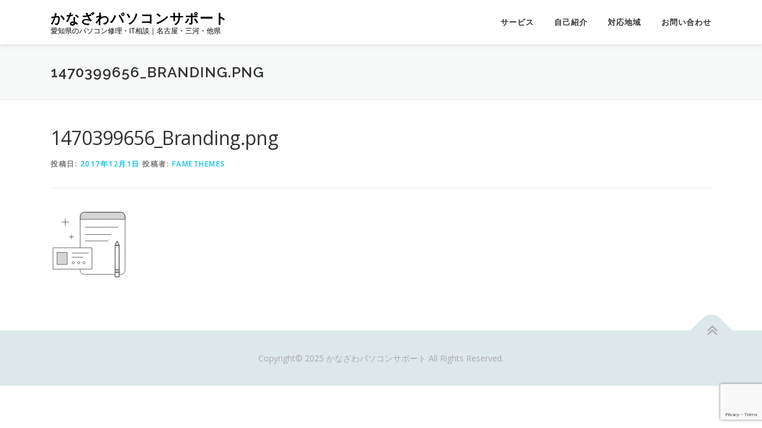

--- FILE ---
content_type: text/html; charset=UTF-8
request_url: https://kanazawa-pc.com/1470399656_branding-png/
body_size: 5987
content:
<!DOCTYPE html>
<html lang="ja">
<head>
<meta charset="UTF-8">
<meta name="viewport" content="width=device-width, initial-scale=1">
<link rel="profile" href="http://gmpg.org/xfn/11">
<title>1470399656_Branding.png &#8211; かなざわパソコンサポート</title>
<link rel='dns-prefetch' href='//www.google.com' />
<link rel='dns-prefetch' href='//fonts.googleapis.com' />
<link rel='dns-prefetch' href='//s.w.org' />
<link rel="alternate" type="application/rss+xml" title="かなざわパソコンサポート &raquo; フィード" href="https://kanazawa-pc.com/feed/" />
		<script type="text/javascript">
			window._wpemojiSettings = {"baseUrl":"https:\/\/s.w.org\/images\/core\/emoji\/12.0.0-1\/72x72\/","ext":".png","svgUrl":"https:\/\/s.w.org\/images\/core\/emoji\/12.0.0-1\/svg\/","svgExt":".svg","source":{"concatemoji":"https:\/\/kanazawa-pc.com\/wp-includes\/js\/wp-emoji-release.min.js?ver=5.3.20"}};
			!function(e,a,t){var n,r,o,i=a.createElement("canvas"),p=i.getContext&&i.getContext("2d");function s(e,t){var a=String.fromCharCode;p.clearRect(0,0,i.width,i.height),p.fillText(a.apply(this,e),0,0);e=i.toDataURL();return p.clearRect(0,0,i.width,i.height),p.fillText(a.apply(this,t),0,0),e===i.toDataURL()}function c(e){var t=a.createElement("script");t.src=e,t.defer=t.type="text/javascript",a.getElementsByTagName("head")[0].appendChild(t)}for(o=Array("flag","emoji"),t.supports={everything:!0,everythingExceptFlag:!0},r=0;r<o.length;r++)t.supports[o[r]]=function(e){if(!p||!p.fillText)return!1;switch(p.textBaseline="top",p.font="600 32px Arial",e){case"flag":return s([127987,65039,8205,9895,65039],[127987,65039,8203,9895,65039])?!1:!s([55356,56826,55356,56819],[55356,56826,8203,55356,56819])&&!s([55356,57332,56128,56423,56128,56418,56128,56421,56128,56430,56128,56423,56128,56447],[55356,57332,8203,56128,56423,8203,56128,56418,8203,56128,56421,8203,56128,56430,8203,56128,56423,8203,56128,56447]);case"emoji":return!s([55357,56424,55356,57342,8205,55358,56605,8205,55357,56424,55356,57340],[55357,56424,55356,57342,8203,55358,56605,8203,55357,56424,55356,57340])}return!1}(o[r]),t.supports.everything=t.supports.everything&&t.supports[o[r]],"flag"!==o[r]&&(t.supports.everythingExceptFlag=t.supports.everythingExceptFlag&&t.supports[o[r]]);t.supports.everythingExceptFlag=t.supports.everythingExceptFlag&&!t.supports.flag,t.DOMReady=!1,t.readyCallback=function(){t.DOMReady=!0},t.supports.everything||(n=function(){t.readyCallback()},a.addEventListener?(a.addEventListener("DOMContentLoaded",n,!1),e.addEventListener("load",n,!1)):(e.attachEvent("onload",n),a.attachEvent("onreadystatechange",function(){"complete"===a.readyState&&t.readyCallback()})),(n=t.source||{}).concatemoji?c(n.concatemoji):n.wpemoji&&n.twemoji&&(c(n.twemoji),c(n.wpemoji)))}(window,document,window._wpemojiSettings);
		</script>
		<style type="text/css">
img.wp-smiley,
img.emoji {
	display: inline !important;
	border: none !important;
	box-shadow: none !important;
	height: 1em !important;
	width: 1em !important;
	margin: 0 .07em !important;
	vertical-align: -0.1em !important;
	background: none !important;
	padding: 0 !important;
}
</style>
	<link rel='stylesheet' id='wp-block-library-css'  href='https://kanazawa-pc.com/wp-includes/css/dist/block-library/style.min.css?ver=5.3.20' type='text/css' media='all' />
<link rel='stylesheet' id='contact-form-7-css'  href='https://kanazawa-pc.com/wp-content/plugins/contact-form-7/includes/css/styles.css?ver=5.1.7' type='text/css' media='all' />
<link rel='stylesheet' id='onepress-fonts-css'  href='https://fonts.googleapis.com/css?family=Raleway%3A400%2C500%2C600%2C700%2C300%2C100%2C800%2C900%7COpen+Sans%3A400%2C300%2C300italic%2C400italic%2C600%2C600italic%2C700%2C700italic&#038;subset=latin%2Clatin-ext&#038;ver=2.2.4' type='text/css' media='all' />
<link rel='stylesheet' id='onepress-animate-css'  href='https://kanazawa-pc.com/wp-content/themes/onepress/assets/css/animate.min.css?ver=2.2.4' type='text/css' media='all' />
<link rel='stylesheet' id='onepress-fa-css'  href='https://kanazawa-pc.com/wp-content/themes/onepress/assets/css/font-awesome.min.css?ver=4.7.0' type='text/css' media='all' />
<link rel='stylesheet' id='onepress-bootstrap-css'  href='https://kanazawa-pc.com/wp-content/themes/onepress/assets/css/bootstrap.min.css?ver=2.2.4' type='text/css' media='all' />
<link rel='stylesheet' id='onepress-style-css'  href='https://kanazawa-pc.com/wp-content/themes/onepress/style.css?ver=5.3.20' type='text/css' media='all' />
<style id='onepress-style-inline-css' type='text/css'>
#main .video-section section.hero-slideshow-wrapper{background:transparent}.hero-slideshow-wrapper:after{position:absolute;top:0px;left:0px;width:100%;height:100%;background-color:rgba(0,0,0,0.3);display:block;content:""}.body-desktop .parallax-hero .hero-slideshow-wrapper:after{display:none!important}#parallax-hero>.parallax-bg::before{background-color:rgba(0,0,0,0.3);opacity:1}.body-desktop .parallax-hero .hero-slideshow-wrapper:after{display:none!important}.page-header:not(.page--cover){text-align:left}.site-footer .site-info,.site-footer .btt a{background-color:#dce8ea}.site-footer .site-info{color:#aaaaaa}.site-footer .btt a,.site-footer .site-info a{color:#aaaaaa}#footer-widgets{}.gallery-carousel .g-item{padding:0px 1px}.gallery-carousel{margin-left:-1px;margin-right:-1px}.gallery-grid .g-item,.gallery-masonry .g-item .inner{padding:1px}.gallery-grid,.gallery-masonry{margin:-1px}
</style>
<link rel='stylesheet' id='onepress-gallery-lightgallery-css'  href='https://kanazawa-pc.com/wp-content/themes/onepress/assets/css/lightgallery.css?ver=5.3.20' type='text/css' media='all' />
<link rel='stylesheet' id='recent-posts-widget-with-thumbnails-public-style-css'  href='https://kanazawa-pc.com/wp-content/plugins/recent-posts-widget-with-thumbnails/public.css?ver=6.7.0' type='text/css' media='all' />
<link rel='stylesheet' id='slb_core-css'  href='https://kanazawa-pc.com/wp-content/plugins/simple-lightbox/client/css/app.css?ver=2.8.1' type='text/css' media='all' />
<script type='text/javascript'>
/* <![CDATA[ */
var onepress_js_settings = {"onepress_disable_animation":"","onepress_disable_sticky_header":"","onepress_vertical_align_menu":"","hero_animation":"flipInX","hero_speed":"5000","hero_fade":"750","hero_duration":"5000","hero_disable_preload":"","is_home":"","gallery_enable":"1","is_rtl":""};
/* ]]> */
</script>
<script type='text/javascript' src='https://kanazawa-pc.com/wp-includes/js/jquery/jquery.js?ver=1.12.4-wp'></script>
<script type='text/javascript' src='https://kanazawa-pc.com/wp-includes/js/jquery/jquery-migrate.min.js?ver=1.4.1'></script>
<link rel='https://api.w.org/' href='https://kanazawa-pc.com/wp-json/' />
<link rel="EditURI" type="application/rsd+xml" title="RSD" href="https://kanazawa-pc.com/xmlrpc.php?rsd" />
<link rel="wlwmanifest" type="application/wlwmanifest+xml" href="https://kanazawa-pc.com/wp-includes/wlwmanifest.xml" /> 
<meta name="generator" content="WordPress 5.3.20" />
<link rel='shortlink' href='https://kanazawa-pc.com/?p=1366' />
<link rel="alternate" type="application/json+oembed" href="https://kanazawa-pc.com/wp-json/oembed/1.0/embed?url=https%3A%2F%2Fkanazawa-pc.com%2F1470399656_branding-png%2F" />
<link rel="alternate" type="text/xml+oembed" href="https://kanazawa-pc.com/wp-json/oembed/1.0/embed?url=https%3A%2F%2Fkanazawa-pc.com%2F1470399656_branding-png%2F&#038;format=xml" />
			<script type="text/javascript" >
				window.ga=window.ga||function(){(ga.q=ga.q||[]).push(arguments)};ga.l=+new Date;
				ga('create', 'UA-4475059-62', 'auto');
				// Plugins
				
				ga('send', 'pageview');
			</script>
			<script async src="https://www.google-analytics.com/analytics.js"></script>
					<style type="text/css" id="wp-custom-css">
			.rpwwt-widget a span{display:inline;}
.rpwwt-widget {font-size:100%;}
.rpwwt-widget h1 {margin-bottom:22px;}
.rpwwt-widget img {
	-webkit-border-radius: 3px;
	-moz-border-radius: 3px;
	-ms-border-radius: 3px;
	border-radius: 3px;
}
.rpwwt-widget li {
border-bottom:dotted 1px #5BC0EB;
padding-top:27px !important;
padding-bottom:13px;
margin-top:-7px !important;
margin-bottom:0px !important;
}
.rpwwt-widget ul {
border-top:dotted 1px #5BC0EB;
padding-bottom:23px;
margin-top:21px !important;
}

.rpwwt-post-categories  {
color:#ffffff;
}
.rpwwt-post-categories a {
color:#ffffff !important;
background: #5BC0EB;
padding:3px;
	-webkit-border-radius: 3px;
	-moz-border-radius: 3px;
	-ms-border-radius: 3px;
	border-radius: 3px;
font-size:80% !important;
}
.rpwwt-post-date {color:#cccccc;}
.rpwwt-post-title {font-size:120%;line-height:100%;}
#rpwwt-recent-posts-widget-with-thumbnails-3 img {
width:100% !important;
height:auto !important;
}

.kadomaru {
	-webkit-border-radius: 3px;
	-moz-border-radius: 3px;
	-ms-border-radius: 3px;
	border-radius: 3px;
}
.kadomaru_0 {
	-webkit-border-radius: 0px !important;
	-moz-border-radius: 0px !important;
	-ms-border-radius: 0px !important;
	border-radius: 0px !important;
}
.kadomaru_30 {
	-webkit-border-radius: 30px !important;
	-moz-border-radius: 30px !important;
	-ms-border-radius: 30px !important;
	border-radius: 30px !important;
}
.kadomaru_100 {
	-webkit-border-radius: 50%;
	-moz-border-radius: 50%;
	-ms-border-radius: 50%;
	border-radius: 50%;
}

.site-info {
margin-top:-27px !important;
}		</style>
		</head>

<body class="attachment attachment-template-default single single-attachment postid-1366 attachmentid-1366 attachment-png group-blog">
<div id="page" class="hfeed site">
	<a class="skip-link screen-reader-text" href="#content">コンテンツへスキップ</a>
    <div id="header-section" class="h-on-top no-transparent">		<header id="masthead" class="site-header header-contained is-sticky no-scroll no-t h-on-top" role="banner">
			<div class="container">
				<div class="site-branding">
				<div class="site-brand-inner no-logo-img has-title has-desc"><p class="site-title"><a class="site-text-logo" href="https://kanazawa-pc.com/" rel="home">かなざわパソコンサポート</a></p><p class="site-description">愛知県のパソコン修理・IT相談｜名古屋・三河・他県</p></div>				</div>
				<div class="header-right-wrapper">
					<a href="#0" id="nav-toggle">メニュー<span></span></a>
					<nav id="site-navigation" class="main-navigation" role="navigation">
						<ul class="onepress-menu">
							<li id="menu-item-28" class="menu-item menu-item-type-custom menu-item-object-custom menu-item-home menu-item-28"><a href="https://kanazawa-pc.com/#service">サービス</a></li>
<li id="menu-item-27" class="menu-item menu-item-type-custom menu-item-object-custom menu-item-home menu-item-27"><a href="https://kanazawa-pc.com/#about">自己紹介</a></li>
<li id="menu-item-1208" class="menu-item menu-item-type-custom menu-item-object-custom menu-item-home menu-item-1208"><a href="https://kanazawa-pc.com/#icons">対応地域</a></li>
<li id="menu-item-32" class="menu-item menu-item-type-custom menu-item-object-custom menu-item-home menu-item-32"><a href="https://kanazawa-pc.com/#mail">お問い合わせ</a></li>
						</ul>
					</nav>
					<!-- #site-navigation -->
				</div>
			</div>
		</header><!-- #masthead -->
		</div>					<div class="page-header">
				<div class="container">
					<h1 class="entry-title">1470399656_Branding.png</h1>				</div>
			</div>
				
	<div id="content" class="site-content">

		
		<div id="content-inside" class="container no-sidebar">
			<div id="primary" class="content-area">
				<main id="main" class="site-main" role="main">

				
					<article id="post-1366" class="post-1366 attachment type-attachment status-inherit hentry">
	<header class="entry-header">
		<h1 class="entry-title">1470399656_Branding.png</h1>        		<div class="entry-meta">
			<span class="posted-on">投稿日: <a href="https://kanazawa-pc.com/1470399656_branding-png/" rel="bookmark"><time class="entry-date published updated" datetime="2017-12-01T08:50:00+09:00">2017年12月1日</time></a></span><span class="byline"> 投稿者: <span class="author vcard"><a  rel="author" class="url fn n" href="https://kanazawa-pc.com/author/famedemo/">FameThemes</a></span></span>		</div><!-- .entry-meta -->
        	</header><!-- .entry-header -->

    
	<div class="entry-content">
		<p class="attachment"><a href="https://kanazawa-pc.com/wp-content/uploads/2017/12/1470399656_Branding.png" data-slb-active="1" data-slb-asset="2044110736" data-slb-internal="0" data-slb-group="1366"><img width="128" height="128" src="https://kanazawa-pc.com/wp-content/uploads/2017/12/1470399656_Branding.png" class="attachment-medium size-medium" alt="" /></a></p>
			</div><!-- .entry-content -->
    
    
    </article><!-- #post-## -->


					
				
				</main><!-- #main -->
			</div><!-- #primary -->

            
		</div><!--#content-inside -->
	</div><!-- #content -->

    <footer id="colophon" class="site-footer" role="contentinfo">		
<div class="site-info">
            <div class="container">
                                    <div class="btt">
                        <a class="back-top-top" href="#page" title="ページトップへ戻る"><i class="fa fa-angle-double-up wow flash" data-wow-duration="2s"></i></a>
                    </div>
                              Copyright&copy; 2025 かなざわパソコンサポート All Rights Reserved.
            </div>
        </div>
        <!-- .site-info 20200407変更 -->

    </footer><!-- #colophon -->
    </div><!-- #page -->


<a href="tel:05031963080" onclick="ga('send','event','Phone','Click To Call', 'Phone')"; style="color:#ffffff !important; background-color:#03c4eb;" class="ctc_bar" id="click_to_call_bar""> <span class="icon  ctc-icon-phone"></span>クリックして電話</a><link rel='stylesheet' id='ctc-styles-css'  href='https://kanazawa-pc.com/wp-content/plugins/really-simple-click-to-call/css/ctc_style.css?ver=5.3.20' type='text/css' media='all' />
<script type='text/javascript'>
/* <![CDATA[ */
var wpcf7 = {"apiSettings":{"root":"https:\/\/kanazawa-pc.com\/wp-json\/contact-form-7\/v1","namespace":"contact-form-7\/v1"}};
/* ]]> */
</script>
<script type='text/javascript' src='https://kanazawa-pc.com/wp-content/plugins/contact-form-7/includes/js/scripts.js?ver=5.1.7'></script>
<script type='text/javascript' src='https://www.google.com/recaptcha/api.js?render=6LdEP64rAAAAAG4b96lcWUwbahEvMPjqGZuxJ3KW&#038;ver=3.0'></script>
<script type='text/javascript' src='https://kanazawa-pc.com/wp-content/themes/onepress/assets/js/plugins.js?ver=2.2.4'></script>
<script type='text/javascript' src='https://kanazawa-pc.com/wp-content/themes/onepress/assets/js/bootstrap.min.js?ver=2.2.4'></script>
<script type='text/javascript' src='https://kanazawa-pc.com/wp-content/themes/onepress/assets/js/isotope.pkgd.min.js?ver=2.2.4'></script>
<script type='text/javascript' src='https://kanazawa-pc.com/wp-content/themes/onepress/assets/js/theme.js?ver=2.2.4'></script>
<script type='text/javascript' src='https://kanazawa-pc.com/wp-includes/js/wp-embed.min.js?ver=5.3.20'></script>
<script type='text/javascript' src='https://kanazawa-pc.com/wp-content/plugins/simple-lightbox/client/js/prod/lib.core.js?ver=2.8.1'></script>
<script type='text/javascript' src='https://kanazawa-pc.com/wp-content/plugins/simple-lightbox/client/js/prod/lib.view.js?ver=2.8.1'></script>
<script type='text/javascript' src='https://kanazawa-pc.com/wp-content/plugins/simple-lightbox/themes/baseline/js/prod/client.js?ver=2.8.1'></script>
<script type='text/javascript' src='https://kanazawa-pc.com/wp-content/plugins/simple-lightbox/themes/default/js/prod/client.js?ver=2.8.1'></script>
<script type='text/javascript' src='https://kanazawa-pc.com/wp-content/plugins/simple-lightbox/template-tags/item/js/prod/tag.item.js?ver=2.8.1'></script>
<script type='text/javascript' src='https://kanazawa-pc.com/wp-content/plugins/simple-lightbox/template-tags/ui/js/prod/tag.ui.js?ver=2.8.1'></script>
<script type='text/javascript' src='https://kanazawa-pc.com/wp-content/plugins/simple-lightbox/content-handlers/image/js/prod/handler.image.js?ver=2.8.1'></script>
<script type="text/javascript" id="slb_footer">/* <![CDATA[ */if ( !!window.jQuery ) {(function($){$(document).ready(function(){if ( !!window.SLB && SLB.has_child('View.init') ) { SLB.View.init({"ui_autofit":true,"ui_animate":true,"slideshow_autostart":true,"slideshow_duration":"6","group_loop":true,"ui_overlay_opacity":"0.8","ui_title_default":false,"theme_default":"slb_default","ui_labels":{"loading":"Loading","close":"Close","nav_next":"Next","nav_prev":"Previous","slideshow_start":"Start slideshow","slideshow_stop":"Stop slideshow","group_status":"Item %current% of %total%"}}); }
if ( !!window.SLB && SLB.has_child('View.assets') ) { {$.extend(SLB.View.assets, {"2044110736":{"id":1366,"type":"image","internal":true,"source":"https:\/\/kanazawa-pc.com\/wp-content\/uploads\/2017\/12\/1470399656_Branding.png","title":"1470399656_Branding.png","caption":"","description":""}});} }
/* THM */
if ( !!window.SLB && SLB.has_child('View.extend_theme') ) { SLB.View.extend_theme('slb_baseline',{"name":"\u30d9\u30fc\u30b9\u30e9\u30a4\u30f3","parent":"","styles":[{"handle":"base","uri":"https:\/\/kanazawa-pc.com\/wp-content\/plugins\/simple-lightbox\/themes\/baseline\/css\/style.css","deps":[]}],"layout_raw":"<div class=\"slb_container\"><div class=\"slb_content\">{{item.content}}<div class=\"slb_nav\"><span class=\"slb_prev\">{{ui.nav_prev}}<\/span><span class=\"slb_next\">{{ui.nav_next}}<\/span><\/div><div class=\"slb_controls\"><span class=\"slb_close\">{{ui.close}}<\/span><span class=\"slb_slideshow\">{{ui.slideshow_control}}<\/span><\/div><div class=\"slb_loading\">{{ui.loading}}<\/div><\/div><div class=\"slb_details\"><div class=\"inner\"><div class=\"slb_data\"><div class=\"slb_data_content\"><span class=\"slb_data_title\">{{item.title}}<\/span><span class=\"slb_group_status\">{{ui.group_status}}<\/span><div class=\"slb_data_desc\">{{item.description}}<\/div><\/div><\/div><div class=\"slb_nav\"><span class=\"slb_prev\">{{ui.nav_prev}}<\/span><span class=\"slb_next\">{{ui.nav_next}}<\/span><\/div><\/div><\/div><\/div>"}); }if ( !!window.SLB && SLB.has_child('View.extend_theme') ) { SLB.View.extend_theme('slb_default',{"name":"\u30c7\u30d5\u30a9\u30eb\u30c8 (\u30e9\u30a4\u30c8)","parent":"slb_baseline","styles":[{"handle":"base","uri":"https:\/\/kanazawa-pc.com\/wp-content\/plugins\/simple-lightbox\/themes\/default\/css\/style.css","deps":[]}]}); }})})(jQuery);}/* ]]> */</script>
<script type="text/javascript" id="slb_context">/* <![CDATA[ */if ( !!window.jQuery ) {(function($){$(document).ready(function(){if ( !!window.SLB ) { {$.extend(SLB, {"context":["public","user_guest"]});} }})})(jQuery);}/* ]]> */</script>
<script type="text/javascript">
( function( grecaptcha, sitekey, actions ) {

	var wpcf7recaptcha = {

		execute: function( action ) {
			grecaptcha.execute(
				sitekey,
				{ action: action }
			).then( function( token ) {
				var forms = document.getElementsByTagName( 'form' );

				for ( var i = 0; i < forms.length; i++ ) {
					var fields = forms[ i ].getElementsByTagName( 'input' );

					for ( var j = 0; j < fields.length; j++ ) {
						var field = fields[ j ];

						if ( 'g-recaptcha-response' === field.getAttribute( 'name' ) ) {
							field.setAttribute( 'value', token );
							break;
						}
					}
				}
			} );
		},

		executeOnHomepage: function() {
			wpcf7recaptcha.execute( actions[ 'homepage' ] );
		},

		executeOnContactform: function() {
			wpcf7recaptcha.execute( actions[ 'contactform' ] );
		},

	};

	grecaptcha.ready(
		wpcf7recaptcha.executeOnHomepage
	);

	document.addEventListener( 'change',
		wpcf7recaptcha.executeOnContactform, false
	);

	document.addEventListener( 'wpcf7submit',
		wpcf7recaptcha.executeOnHomepage, false
	);

} )(
	grecaptcha,
	'6LdEP64rAAAAAG4b96lcWUwbahEvMPjqGZuxJ3KW',
	{"homepage":"homepage","contactform":"contactform"}
);
</script>

</body>
</html>


--- FILE ---
content_type: text/html; charset=utf-8
request_url: https://www.google.com/recaptcha/api2/anchor?ar=1&k=6LdEP64rAAAAAG4b96lcWUwbahEvMPjqGZuxJ3KW&co=aHR0cHM6Ly9rYW5hemF3YS1wYy5jb206NDQz&hl=en&v=7gg7H51Q-naNfhmCP3_R47ho&size=invisible&anchor-ms=20000&execute-ms=15000&cb=wlxts941rix6
body_size: 48041
content:
<!DOCTYPE HTML><html dir="ltr" lang="en"><head><meta http-equiv="Content-Type" content="text/html; charset=UTF-8">
<meta http-equiv="X-UA-Compatible" content="IE=edge">
<title>reCAPTCHA</title>
<style type="text/css">
/* cyrillic-ext */
@font-face {
  font-family: 'Roboto';
  font-style: normal;
  font-weight: 400;
  font-stretch: 100%;
  src: url(//fonts.gstatic.com/s/roboto/v48/KFO7CnqEu92Fr1ME7kSn66aGLdTylUAMa3GUBHMdazTgWw.woff2) format('woff2');
  unicode-range: U+0460-052F, U+1C80-1C8A, U+20B4, U+2DE0-2DFF, U+A640-A69F, U+FE2E-FE2F;
}
/* cyrillic */
@font-face {
  font-family: 'Roboto';
  font-style: normal;
  font-weight: 400;
  font-stretch: 100%;
  src: url(//fonts.gstatic.com/s/roboto/v48/KFO7CnqEu92Fr1ME7kSn66aGLdTylUAMa3iUBHMdazTgWw.woff2) format('woff2');
  unicode-range: U+0301, U+0400-045F, U+0490-0491, U+04B0-04B1, U+2116;
}
/* greek-ext */
@font-face {
  font-family: 'Roboto';
  font-style: normal;
  font-weight: 400;
  font-stretch: 100%;
  src: url(//fonts.gstatic.com/s/roboto/v48/KFO7CnqEu92Fr1ME7kSn66aGLdTylUAMa3CUBHMdazTgWw.woff2) format('woff2');
  unicode-range: U+1F00-1FFF;
}
/* greek */
@font-face {
  font-family: 'Roboto';
  font-style: normal;
  font-weight: 400;
  font-stretch: 100%;
  src: url(//fonts.gstatic.com/s/roboto/v48/KFO7CnqEu92Fr1ME7kSn66aGLdTylUAMa3-UBHMdazTgWw.woff2) format('woff2');
  unicode-range: U+0370-0377, U+037A-037F, U+0384-038A, U+038C, U+038E-03A1, U+03A3-03FF;
}
/* math */
@font-face {
  font-family: 'Roboto';
  font-style: normal;
  font-weight: 400;
  font-stretch: 100%;
  src: url(//fonts.gstatic.com/s/roboto/v48/KFO7CnqEu92Fr1ME7kSn66aGLdTylUAMawCUBHMdazTgWw.woff2) format('woff2');
  unicode-range: U+0302-0303, U+0305, U+0307-0308, U+0310, U+0312, U+0315, U+031A, U+0326-0327, U+032C, U+032F-0330, U+0332-0333, U+0338, U+033A, U+0346, U+034D, U+0391-03A1, U+03A3-03A9, U+03B1-03C9, U+03D1, U+03D5-03D6, U+03F0-03F1, U+03F4-03F5, U+2016-2017, U+2034-2038, U+203C, U+2040, U+2043, U+2047, U+2050, U+2057, U+205F, U+2070-2071, U+2074-208E, U+2090-209C, U+20D0-20DC, U+20E1, U+20E5-20EF, U+2100-2112, U+2114-2115, U+2117-2121, U+2123-214F, U+2190, U+2192, U+2194-21AE, U+21B0-21E5, U+21F1-21F2, U+21F4-2211, U+2213-2214, U+2216-22FF, U+2308-230B, U+2310, U+2319, U+231C-2321, U+2336-237A, U+237C, U+2395, U+239B-23B7, U+23D0, U+23DC-23E1, U+2474-2475, U+25AF, U+25B3, U+25B7, U+25BD, U+25C1, U+25CA, U+25CC, U+25FB, U+266D-266F, U+27C0-27FF, U+2900-2AFF, U+2B0E-2B11, U+2B30-2B4C, U+2BFE, U+3030, U+FF5B, U+FF5D, U+1D400-1D7FF, U+1EE00-1EEFF;
}
/* symbols */
@font-face {
  font-family: 'Roboto';
  font-style: normal;
  font-weight: 400;
  font-stretch: 100%;
  src: url(//fonts.gstatic.com/s/roboto/v48/KFO7CnqEu92Fr1ME7kSn66aGLdTylUAMaxKUBHMdazTgWw.woff2) format('woff2');
  unicode-range: U+0001-000C, U+000E-001F, U+007F-009F, U+20DD-20E0, U+20E2-20E4, U+2150-218F, U+2190, U+2192, U+2194-2199, U+21AF, U+21E6-21F0, U+21F3, U+2218-2219, U+2299, U+22C4-22C6, U+2300-243F, U+2440-244A, U+2460-24FF, U+25A0-27BF, U+2800-28FF, U+2921-2922, U+2981, U+29BF, U+29EB, U+2B00-2BFF, U+4DC0-4DFF, U+FFF9-FFFB, U+10140-1018E, U+10190-1019C, U+101A0, U+101D0-101FD, U+102E0-102FB, U+10E60-10E7E, U+1D2C0-1D2D3, U+1D2E0-1D37F, U+1F000-1F0FF, U+1F100-1F1AD, U+1F1E6-1F1FF, U+1F30D-1F30F, U+1F315, U+1F31C, U+1F31E, U+1F320-1F32C, U+1F336, U+1F378, U+1F37D, U+1F382, U+1F393-1F39F, U+1F3A7-1F3A8, U+1F3AC-1F3AF, U+1F3C2, U+1F3C4-1F3C6, U+1F3CA-1F3CE, U+1F3D4-1F3E0, U+1F3ED, U+1F3F1-1F3F3, U+1F3F5-1F3F7, U+1F408, U+1F415, U+1F41F, U+1F426, U+1F43F, U+1F441-1F442, U+1F444, U+1F446-1F449, U+1F44C-1F44E, U+1F453, U+1F46A, U+1F47D, U+1F4A3, U+1F4B0, U+1F4B3, U+1F4B9, U+1F4BB, U+1F4BF, U+1F4C8-1F4CB, U+1F4D6, U+1F4DA, U+1F4DF, U+1F4E3-1F4E6, U+1F4EA-1F4ED, U+1F4F7, U+1F4F9-1F4FB, U+1F4FD-1F4FE, U+1F503, U+1F507-1F50B, U+1F50D, U+1F512-1F513, U+1F53E-1F54A, U+1F54F-1F5FA, U+1F610, U+1F650-1F67F, U+1F687, U+1F68D, U+1F691, U+1F694, U+1F698, U+1F6AD, U+1F6B2, U+1F6B9-1F6BA, U+1F6BC, U+1F6C6-1F6CF, U+1F6D3-1F6D7, U+1F6E0-1F6EA, U+1F6F0-1F6F3, U+1F6F7-1F6FC, U+1F700-1F7FF, U+1F800-1F80B, U+1F810-1F847, U+1F850-1F859, U+1F860-1F887, U+1F890-1F8AD, U+1F8B0-1F8BB, U+1F8C0-1F8C1, U+1F900-1F90B, U+1F93B, U+1F946, U+1F984, U+1F996, U+1F9E9, U+1FA00-1FA6F, U+1FA70-1FA7C, U+1FA80-1FA89, U+1FA8F-1FAC6, U+1FACE-1FADC, U+1FADF-1FAE9, U+1FAF0-1FAF8, U+1FB00-1FBFF;
}
/* vietnamese */
@font-face {
  font-family: 'Roboto';
  font-style: normal;
  font-weight: 400;
  font-stretch: 100%;
  src: url(//fonts.gstatic.com/s/roboto/v48/KFO7CnqEu92Fr1ME7kSn66aGLdTylUAMa3OUBHMdazTgWw.woff2) format('woff2');
  unicode-range: U+0102-0103, U+0110-0111, U+0128-0129, U+0168-0169, U+01A0-01A1, U+01AF-01B0, U+0300-0301, U+0303-0304, U+0308-0309, U+0323, U+0329, U+1EA0-1EF9, U+20AB;
}
/* latin-ext */
@font-face {
  font-family: 'Roboto';
  font-style: normal;
  font-weight: 400;
  font-stretch: 100%;
  src: url(//fonts.gstatic.com/s/roboto/v48/KFO7CnqEu92Fr1ME7kSn66aGLdTylUAMa3KUBHMdazTgWw.woff2) format('woff2');
  unicode-range: U+0100-02BA, U+02BD-02C5, U+02C7-02CC, U+02CE-02D7, U+02DD-02FF, U+0304, U+0308, U+0329, U+1D00-1DBF, U+1E00-1E9F, U+1EF2-1EFF, U+2020, U+20A0-20AB, U+20AD-20C0, U+2113, U+2C60-2C7F, U+A720-A7FF;
}
/* latin */
@font-face {
  font-family: 'Roboto';
  font-style: normal;
  font-weight: 400;
  font-stretch: 100%;
  src: url(//fonts.gstatic.com/s/roboto/v48/KFO7CnqEu92Fr1ME7kSn66aGLdTylUAMa3yUBHMdazQ.woff2) format('woff2');
  unicode-range: U+0000-00FF, U+0131, U+0152-0153, U+02BB-02BC, U+02C6, U+02DA, U+02DC, U+0304, U+0308, U+0329, U+2000-206F, U+20AC, U+2122, U+2191, U+2193, U+2212, U+2215, U+FEFF, U+FFFD;
}
/* cyrillic-ext */
@font-face {
  font-family: 'Roboto';
  font-style: normal;
  font-weight: 500;
  font-stretch: 100%;
  src: url(//fonts.gstatic.com/s/roboto/v48/KFO7CnqEu92Fr1ME7kSn66aGLdTylUAMa3GUBHMdazTgWw.woff2) format('woff2');
  unicode-range: U+0460-052F, U+1C80-1C8A, U+20B4, U+2DE0-2DFF, U+A640-A69F, U+FE2E-FE2F;
}
/* cyrillic */
@font-face {
  font-family: 'Roboto';
  font-style: normal;
  font-weight: 500;
  font-stretch: 100%;
  src: url(//fonts.gstatic.com/s/roboto/v48/KFO7CnqEu92Fr1ME7kSn66aGLdTylUAMa3iUBHMdazTgWw.woff2) format('woff2');
  unicode-range: U+0301, U+0400-045F, U+0490-0491, U+04B0-04B1, U+2116;
}
/* greek-ext */
@font-face {
  font-family: 'Roboto';
  font-style: normal;
  font-weight: 500;
  font-stretch: 100%;
  src: url(//fonts.gstatic.com/s/roboto/v48/KFO7CnqEu92Fr1ME7kSn66aGLdTylUAMa3CUBHMdazTgWw.woff2) format('woff2');
  unicode-range: U+1F00-1FFF;
}
/* greek */
@font-face {
  font-family: 'Roboto';
  font-style: normal;
  font-weight: 500;
  font-stretch: 100%;
  src: url(//fonts.gstatic.com/s/roboto/v48/KFO7CnqEu92Fr1ME7kSn66aGLdTylUAMa3-UBHMdazTgWw.woff2) format('woff2');
  unicode-range: U+0370-0377, U+037A-037F, U+0384-038A, U+038C, U+038E-03A1, U+03A3-03FF;
}
/* math */
@font-face {
  font-family: 'Roboto';
  font-style: normal;
  font-weight: 500;
  font-stretch: 100%;
  src: url(//fonts.gstatic.com/s/roboto/v48/KFO7CnqEu92Fr1ME7kSn66aGLdTylUAMawCUBHMdazTgWw.woff2) format('woff2');
  unicode-range: U+0302-0303, U+0305, U+0307-0308, U+0310, U+0312, U+0315, U+031A, U+0326-0327, U+032C, U+032F-0330, U+0332-0333, U+0338, U+033A, U+0346, U+034D, U+0391-03A1, U+03A3-03A9, U+03B1-03C9, U+03D1, U+03D5-03D6, U+03F0-03F1, U+03F4-03F5, U+2016-2017, U+2034-2038, U+203C, U+2040, U+2043, U+2047, U+2050, U+2057, U+205F, U+2070-2071, U+2074-208E, U+2090-209C, U+20D0-20DC, U+20E1, U+20E5-20EF, U+2100-2112, U+2114-2115, U+2117-2121, U+2123-214F, U+2190, U+2192, U+2194-21AE, U+21B0-21E5, U+21F1-21F2, U+21F4-2211, U+2213-2214, U+2216-22FF, U+2308-230B, U+2310, U+2319, U+231C-2321, U+2336-237A, U+237C, U+2395, U+239B-23B7, U+23D0, U+23DC-23E1, U+2474-2475, U+25AF, U+25B3, U+25B7, U+25BD, U+25C1, U+25CA, U+25CC, U+25FB, U+266D-266F, U+27C0-27FF, U+2900-2AFF, U+2B0E-2B11, U+2B30-2B4C, U+2BFE, U+3030, U+FF5B, U+FF5D, U+1D400-1D7FF, U+1EE00-1EEFF;
}
/* symbols */
@font-face {
  font-family: 'Roboto';
  font-style: normal;
  font-weight: 500;
  font-stretch: 100%;
  src: url(//fonts.gstatic.com/s/roboto/v48/KFO7CnqEu92Fr1ME7kSn66aGLdTylUAMaxKUBHMdazTgWw.woff2) format('woff2');
  unicode-range: U+0001-000C, U+000E-001F, U+007F-009F, U+20DD-20E0, U+20E2-20E4, U+2150-218F, U+2190, U+2192, U+2194-2199, U+21AF, U+21E6-21F0, U+21F3, U+2218-2219, U+2299, U+22C4-22C6, U+2300-243F, U+2440-244A, U+2460-24FF, U+25A0-27BF, U+2800-28FF, U+2921-2922, U+2981, U+29BF, U+29EB, U+2B00-2BFF, U+4DC0-4DFF, U+FFF9-FFFB, U+10140-1018E, U+10190-1019C, U+101A0, U+101D0-101FD, U+102E0-102FB, U+10E60-10E7E, U+1D2C0-1D2D3, U+1D2E0-1D37F, U+1F000-1F0FF, U+1F100-1F1AD, U+1F1E6-1F1FF, U+1F30D-1F30F, U+1F315, U+1F31C, U+1F31E, U+1F320-1F32C, U+1F336, U+1F378, U+1F37D, U+1F382, U+1F393-1F39F, U+1F3A7-1F3A8, U+1F3AC-1F3AF, U+1F3C2, U+1F3C4-1F3C6, U+1F3CA-1F3CE, U+1F3D4-1F3E0, U+1F3ED, U+1F3F1-1F3F3, U+1F3F5-1F3F7, U+1F408, U+1F415, U+1F41F, U+1F426, U+1F43F, U+1F441-1F442, U+1F444, U+1F446-1F449, U+1F44C-1F44E, U+1F453, U+1F46A, U+1F47D, U+1F4A3, U+1F4B0, U+1F4B3, U+1F4B9, U+1F4BB, U+1F4BF, U+1F4C8-1F4CB, U+1F4D6, U+1F4DA, U+1F4DF, U+1F4E3-1F4E6, U+1F4EA-1F4ED, U+1F4F7, U+1F4F9-1F4FB, U+1F4FD-1F4FE, U+1F503, U+1F507-1F50B, U+1F50D, U+1F512-1F513, U+1F53E-1F54A, U+1F54F-1F5FA, U+1F610, U+1F650-1F67F, U+1F687, U+1F68D, U+1F691, U+1F694, U+1F698, U+1F6AD, U+1F6B2, U+1F6B9-1F6BA, U+1F6BC, U+1F6C6-1F6CF, U+1F6D3-1F6D7, U+1F6E0-1F6EA, U+1F6F0-1F6F3, U+1F6F7-1F6FC, U+1F700-1F7FF, U+1F800-1F80B, U+1F810-1F847, U+1F850-1F859, U+1F860-1F887, U+1F890-1F8AD, U+1F8B0-1F8BB, U+1F8C0-1F8C1, U+1F900-1F90B, U+1F93B, U+1F946, U+1F984, U+1F996, U+1F9E9, U+1FA00-1FA6F, U+1FA70-1FA7C, U+1FA80-1FA89, U+1FA8F-1FAC6, U+1FACE-1FADC, U+1FADF-1FAE9, U+1FAF0-1FAF8, U+1FB00-1FBFF;
}
/* vietnamese */
@font-face {
  font-family: 'Roboto';
  font-style: normal;
  font-weight: 500;
  font-stretch: 100%;
  src: url(//fonts.gstatic.com/s/roboto/v48/KFO7CnqEu92Fr1ME7kSn66aGLdTylUAMa3OUBHMdazTgWw.woff2) format('woff2');
  unicode-range: U+0102-0103, U+0110-0111, U+0128-0129, U+0168-0169, U+01A0-01A1, U+01AF-01B0, U+0300-0301, U+0303-0304, U+0308-0309, U+0323, U+0329, U+1EA0-1EF9, U+20AB;
}
/* latin-ext */
@font-face {
  font-family: 'Roboto';
  font-style: normal;
  font-weight: 500;
  font-stretch: 100%;
  src: url(//fonts.gstatic.com/s/roboto/v48/KFO7CnqEu92Fr1ME7kSn66aGLdTylUAMa3KUBHMdazTgWw.woff2) format('woff2');
  unicode-range: U+0100-02BA, U+02BD-02C5, U+02C7-02CC, U+02CE-02D7, U+02DD-02FF, U+0304, U+0308, U+0329, U+1D00-1DBF, U+1E00-1E9F, U+1EF2-1EFF, U+2020, U+20A0-20AB, U+20AD-20C0, U+2113, U+2C60-2C7F, U+A720-A7FF;
}
/* latin */
@font-face {
  font-family: 'Roboto';
  font-style: normal;
  font-weight: 500;
  font-stretch: 100%;
  src: url(//fonts.gstatic.com/s/roboto/v48/KFO7CnqEu92Fr1ME7kSn66aGLdTylUAMa3yUBHMdazQ.woff2) format('woff2');
  unicode-range: U+0000-00FF, U+0131, U+0152-0153, U+02BB-02BC, U+02C6, U+02DA, U+02DC, U+0304, U+0308, U+0329, U+2000-206F, U+20AC, U+2122, U+2191, U+2193, U+2212, U+2215, U+FEFF, U+FFFD;
}
/* cyrillic-ext */
@font-face {
  font-family: 'Roboto';
  font-style: normal;
  font-weight: 900;
  font-stretch: 100%;
  src: url(//fonts.gstatic.com/s/roboto/v48/KFO7CnqEu92Fr1ME7kSn66aGLdTylUAMa3GUBHMdazTgWw.woff2) format('woff2');
  unicode-range: U+0460-052F, U+1C80-1C8A, U+20B4, U+2DE0-2DFF, U+A640-A69F, U+FE2E-FE2F;
}
/* cyrillic */
@font-face {
  font-family: 'Roboto';
  font-style: normal;
  font-weight: 900;
  font-stretch: 100%;
  src: url(//fonts.gstatic.com/s/roboto/v48/KFO7CnqEu92Fr1ME7kSn66aGLdTylUAMa3iUBHMdazTgWw.woff2) format('woff2');
  unicode-range: U+0301, U+0400-045F, U+0490-0491, U+04B0-04B1, U+2116;
}
/* greek-ext */
@font-face {
  font-family: 'Roboto';
  font-style: normal;
  font-weight: 900;
  font-stretch: 100%;
  src: url(//fonts.gstatic.com/s/roboto/v48/KFO7CnqEu92Fr1ME7kSn66aGLdTylUAMa3CUBHMdazTgWw.woff2) format('woff2');
  unicode-range: U+1F00-1FFF;
}
/* greek */
@font-face {
  font-family: 'Roboto';
  font-style: normal;
  font-weight: 900;
  font-stretch: 100%;
  src: url(//fonts.gstatic.com/s/roboto/v48/KFO7CnqEu92Fr1ME7kSn66aGLdTylUAMa3-UBHMdazTgWw.woff2) format('woff2');
  unicode-range: U+0370-0377, U+037A-037F, U+0384-038A, U+038C, U+038E-03A1, U+03A3-03FF;
}
/* math */
@font-face {
  font-family: 'Roboto';
  font-style: normal;
  font-weight: 900;
  font-stretch: 100%;
  src: url(//fonts.gstatic.com/s/roboto/v48/KFO7CnqEu92Fr1ME7kSn66aGLdTylUAMawCUBHMdazTgWw.woff2) format('woff2');
  unicode-range: U+0302-0303, U+0305, U+0307-0308, U+0310, U+0312, U+0315, U+031A, U+0326-0327, U+032C, U+032F-0330, U+0332-0333, U+0338, U+033A, U+0346, U+034D, U+0391-03A1, U+03A3-03A9, U+03B1-03C9, U+03D1, U+03D5-03D6, U+03F0-03F1, U+03F4-03F5, U+2016-2017, U+2034-2038, U+203C, U+2040, U+2043, U+2047, U+2050, U+2057, U+205F, U+2070-2071, U+2074-208E, U+2090-209C, U+20D0-20DC, U+20E1, U+20E5-20EF, U+2100-2112, U+2114-2115, U+2117-2121, U+2123-214F, U+2190, U+2192, U+2194-21AE, U+21B0-21E5, U+21F1-21F2, U+21F4-2211, U+2213-2214, U+2216-22FF, U+2308-230B, U+2310, U+2319, U+231C-2321, U+2336-237A, U+237C, U+2395, U+239B-23B7, U+23D0, U+23DC-23E1, U+2474-2475, U+25AF, U+25B3, U+25B7, U+25BD, U+25C1, U+25CA, U+25CC, U+25FB, U+266D-266F, U+27C0-27FF, U+2900-2AFF, U+2B0E-2B11, U+2B30-2B4C, U+2BFE, U+3030, U+FF5B, U+FF5D, U+1D400-1D7FF, U+1EE00-1EEFF;
}
/* symbols */
@font-face {
  font-family: 'Roboto';
  font-style: normal;
  font-weight: 900;
  font-stretch: 100%;
  src: url(//fonts.gstatic.com/s/roboto/v48/KFO7CnqEu92Fr1ME7kSn66aGLdTylUAMaxKUBHMdazTgWw.woff2) format('woff2');
  unicode-range: U+0001-000C, U+000E-001F, U+007F-009F, U+20DD-20E0, U+20E2-20E4, U+2150-218F, U+2190, U+2192, U+2194-2199, U+21AF, U+21E6-21F0, U+21F3, U+2218-2219, U+2299, U+22C4-22C6, U+2300-243F, U+2440-244A, U+2460-24FF, U+25A0-27BF, U+2800-28FF, U+2921-2922, U+2981, U+29BF, U+29EB, U+2B00-2BFF, U+4DC0-4DFF, U+FFF9-FFFB, U+10140-1018E, U+10190-1019C, U+101A0, U+101D0-101FD, U+102E0-102FB, U+10E60-10E7E, U+1D2C0-1D2D3, U+1D2E0-1D37F, U+1F000-1F0FF, U+1F100-1F1AD, U+1F1E6-1F1FF, U+1F30D-1F30F, U+1F315, U+1F31C, U+1F31E, U+1F320-1F32C, U+1F336, U+1F378, U+1F37D, U+1F382, U+1F393-1F39F, U+1F3A7-1F3A8, U+1F3AC-1F3AF, U+1F3C2, U+1F3C4-1F3C6, U+1F3CA-1F3CE, U+1F3D4-1F3E0, U+1F3ED, U+1F3F1-1F3F3, U+1F3F5-1F3F7, U+1F408, U+1F415, U+1F41F, U+1F426, U+1F43F, U+1F441-1F442, U+1F444, U+1F446-1F449, U+1F44C-1F44E, U+1F453, U+1F46A, U+1F47D, U+1F4A3, U+1F4B0, U+1F4B3, U+1F4B9, U+1F4BB, U+1F4BF, U+1F4C8-1F4CB, U+1F4D6, U+1F4DA, U+1F4DF, U+1F4E3-1F4E6, U+1F4EA-1F4ED, U+1F4F7, U+1F4F9-1F4FB, U+1F4FD-1F4FE, U+1F503, U+1F507-1F50B, U+1F50D, U+1F512-1F513, U+1F53E-1F54A, U+1F54F-1F5FA, U+1F610, U+1F650-1F67F, U+1F687, U+1F68D, U+1F691, U+1F694, U+1F698, U+1F6AD, U+1F6B2, U+1F6B9-1F6BA, U+1F6BC, U+1F6C6-1F6CF, U+1F6D3-1F6D7, U+1F6E0-1F6EA, U+1F6F0-1F6F3, U+1F6F7-1F6FC, U+1F700-1F7FF, U+1F800-1F80B, U+1F810-1F847, U+1F850-1F859, U+1F860-1F887, U+1F890-1F8AD, U+1F8B0-1F8BB, U+1F8C0-1F8C1, U+1F900-1F90B, U+1F93B, U+1F946, U+1F984, U+1F996, U+1F9E9, U+1FA00-1FA6F, U+1FA70-1FA7C, U+1FA80-1FA89, U+1FA8F-1FAC6, U+1FACE-1FADC, U+1FADF-1FAE9, U+1FAF0-1FAF8, U+1FB00-1FBFF;
}
/* vietnamese */
@font-face {
  font-family: 'Roboto';
  font-style: normal;
  font-weight: 900;
  font-stretch: 100%;
  src: url(//fonts.gstatic.com/s/roboto/v48/KFO7CnqEu92Fr1ME7kSn66aGLdTylUAMa3OUBHMdazTgWw.woff2) format('woff2');
  unicode-range: U+0102-0103, U+0110-0111, U+0128-0129, U+0168-0169, U+01A0-01A1, U+01AF-01B0, U+0300-0301, U+0303-0304, U+0308-0309, U+0323, U+0329, U+1EA0-1EF9, U+20AB;
}
/* latin-ext */
@font-face {
  font-family: 'Roboto';
  font-style: normal;
  font-weight: 900;
  font-stretch: 100%;
  src: url(//fonts.gstatic.com/s/roboto/v48/KFO7CnqEu92Fr1ME7kSn66aGLdTylUAMa3KUBHMdazTgWw.woff2) format('woff2');
  unicode-range: U+0100-02BA, U+02BD-02C5, U+02C7-02CC, U+02CE-02D7, U+02DD-02FF, U+0304, U+0308, U+0329, U+1D00-1DBF, U+1E00-1E9F, U+1EF2-1EFF, U+2020, U+20A0-20AB, U+20AD-20C0, U+2113, U+2C60-2C7F, U+A720-A7FF;
}
/* latin */
@font-face {
  font-family: 'Roboto';
  font-style: normal;
  font-weight: 900;
  font-stretch: 100%;
  src: url(//fonts.gstatic.com/s/roboto/v48/KFO7CnqEu92Fr1ME7kSn66aGLdTylUAMa3yUBHMdazQ.woff2) format('woff2');
  unicode-range: U+0000-00FF, U+0131, U+0152-0153, U+02BB-02BC, U+02C6, U+02DA, U+02DC, U+0304, U+0308, U+0329, U+2000-206F, U+20AC, U+2122, U+2191, U+2193, U+2212, U+2215, U+FEFF, U+FFFD;
}

</style>
<link rel="stylesheet" type="text/css" href="https://www.gstatic.com/recaptcha/releases/7gg7H51Q-naNfhmCP3_R47ho/styles__ltr.css">
<script nonce="ZXomNsgQfWvsmjpKNBAIag" type="text/javascript">window['__recaptcha_api'] = 'https://www.google.com/recaptcha/api2/';</script>
<script type="text/javascript" src="https://www.gstatic.com/recaptcha/releases/7gg7H51Q-naNfhmCP3_R47ho/recaptcha__en.js" nonce="ZXomNsgQfWvsmjpKNBAIag">
      
    </script></head>
<body><div id="rc-anchor-alert" class="rc-anchor-alert"></div>
<input type="hidden" id="recaptcha-token" value="[base64]">
<script type="text/javascript" nonce="ZXomNsgQfWvsmjpKNBAIag">
      recaptcha.anchor.Main.init("[\x22ainput\x22,[\x22bgdata\x22,\x22\x22,\[base64]/[base64]/[base64]/[base64]/[base64]/[base64]/[base64]/[base64]/[base64]/[base64]\\u003d\x22,\[base64]\\u003d\x22,\x22bHIPC3XCsAZhaCnCksKMSsOpwpkGw5x1w4x9w6rCq8KNwq5Dw6HCuMKqw59Mw7HDvsOlwr89NMOCAcO9d8OvPmZ4OwrClsOjHsKqw5fDrsKBw7vCsG8LwqfCq2gzNkHCuUjDoE7CtMOlSg7ChsKuBxERw7PCkMKywpdXaMKUw7Ijw5Qcwq06LThiV8KWwqhZwo/[base64]/DgBbCgsOHw6E1w4Fjw61lYnpfIsKlLgjCksK5Z8O7N11dZh/DjnV/wq3DkVNWPMKVw5BAwr5Tw40Nwp1ad3pyHcO1c8ONw5hwwpdHw6rDpcK3OsKNwod9KggAdcKrwr1zLwwmZDopwozDicObO8KsNcOjOizChxPCkcOeDcKoN11xw5XDjMOuS8OOwootPcKVM3DCuMOmw43ClWnCmxxFw6/CsMOqw68qbUN2PcKgGQnCnBXCikURwq3Dp8O3w5jDmyzDpyB6JgVHZcKPwqstPsORw71RwpdTKcKPwqHDssOvw5oOw4/CgQptIgvCpcOew5JBXcKtw7rDhMKDw5TCsgo/[base64]/CtcKIw7PCisK+wpVCJS3CncKRw5HDpUl3JMKSw43Cty5AwrNIPUwiwrAeOGbDiG0tw7opPExzwqXCoUQ9woVFDcK/TwrDvXPCksOTw6HDmMKMT8Ktwpsdwr/Co8Kbwo94NcO8wofCvMKJFcK7UQPDnsOqKx/Dl2xxL8KDwrzCocOcR8Kre8KCwp7CuGvDvxrDiyDCuQ7CocOJLDoxw5tyw6HDmMK8O3/Dnm/CjSsiw43CqsKeP8KzwoMUw4dXwpLClcOZR8OwBkjCqMKEw57DoAHCuWLDkMKWw41gJ8O4VV0UdcOtHsKoNcKYDGAhGsKcwrAADFPCosK8acK/w7kUwrc/R1ZZw61twq7Dm8KGYcKFwqYew5rDvMKnwrXDj2QeCcKGwpHDk3rDq8OlwoQ0wqt9wqjCo8Ojw6jDjDhBw5ZNwrB/w6HCkjrDsXJ4dnkKNcOXwogHbcOLw57DtzrDjMOqw7xtUsK4aU/[base64]/[base64]/DpjA1RsOPw7HDscO8w41JS8OZQcOJwqbDvcKdbmhbwpfCgFnDhsOGA8OSwo3CqzLCkTFpRcONDwR/EcOdw5lrw7kdwqrCncOWLyRfw4LCg23DhMOkbCVew6TCt3jCq8O3wqHDqX7CihYxIknDmAwUJMKuw6XCrxfDssKgMDvCrgBdNRcDcMKQHWvCpsOKw401wqwQwr5iA8KkwrjCt8OxwqTDqWfCnUQ/O8KfOsOOCknCiMOVYwcncsODRmJVQgHDhsOJwpTDlnfDlsK7w5ULw4cBwqEjwogbVVfChMO6AsKUDcOZWsKuQcKEwqIuw5RvLzwAbXU3w5rDi1rDgmIAwrTCrcOtaiwHPVTDrsKUGQd4GsKVFRbCp8KrGAIgwphnwp/CjsOsdGfCvTTDt8K4wqLCqsKzGTzCpW3Dg0rCtMObNnDDuhUjID7Cix45w6HDncOGcTnDjjoLw73CgcKqw7zCpcKDSkRXQDEeL8KRwp1WHcOMM09Tw5Ynw4zCoyLDvsO/w5M8aUlrwqBnw6Rrw6HDrRbCmcOHw4oVwp8Uw5bDjEJQHmrDsxvClUFTAiYPfMK5wqZEbsOawpTCgsKbLsOUwp3CicOqKx99DAnDoMOXw5c/TDTDmE8dDCwiGMO4MQ7CpsKEw48zHBJUayLDgMKtIsKXNMK1wrLDq8OhHkDDk0bDjDsEw4nDssOwVkvChnkoSWrDuSgHw5QIOsOPPxPDmjTDl8KWXkQ2CFnClVo/w54FfE4vwpcFwoI5Y1DDvMO6wrPDiU8iacKqY8K1VcOkSmMVC8KHMcKUwpYOw6vCgx12Gj/DjAY4CMOKA219ZSwrHS8rVBHCtWPDlXLDsAhew6U5w6ZMGMKiHnduMcKPw67DlsOVw6vCjSdUwqs7H8KpR8OjE0rCqlx3w4p8FW/Djj7ClcOfw5bCpn5mEwDDth54VMO1wp1yNzlGV05OUlBWEGzCo1LCrMKqBB3Dng/DnTDCvB3CvDPDmjnCrR7DnMOrFsK1IVHDksOielIRNCxGXBvCtGAZZSZ5SsK6w7fDj8OOTsOOT8OSEsKLYitNXyxzw6zCmMKzY1pPwo/[base64]/Dik/Dk0PCvhpqCiTCgMKkX8OkwoDClsK+WiMcw7bCisOLwrUBXxcLKsKxwpx9dsOOw7tqw4PCnMKMN0MtwrbClickw6bDuVNtwogIwr1/SnDCt8Opw5TCsMOPcQ/CvkfCkcKgJ8K2wqp/RnPDoU7DuW4jasO4w49WYsKQKSrCvUbDvDsUw61SAzjDpsKMw68UwovDiWfDlF99GV98cMOPRigYw4ZuM8Kcw69PwpNLdDEqw4BUw6TDncOKEcOKw67CngHDk14EZnPDqMKyCDlCwoTCsyXDkcKtwqQ3FjrDqMKvb1DDrsOzRWwHa8OuUsOKw69SGkHDqsO4w5PDtA/[base64]/acOZDU0SfMK0wpHCiUBtSsKbeMK/VcOMEDHDiVXDucOUw5/CnsK0wpXCoMOaWcOQw70FUsKCwq0GwofCtXgMwopZw6LDuA3DrToNNMOLE8ORaCd1w5M1ZsKGN8OgeRxtJFvDizjDoE/[base64]/DqTEyw4B7w6vDg8KEEsKdCiNOwqrCpU1WwqLDv8OywpnDvVd0bh3CrMOww4lkUk9JP8ORJQFpw6V+woM+AFjDqsOnG8KnwqhswrZdwrg/w7V8wpwxwrbCrlfCkzo/H8OPHAo4esOsCsOhFy/CvjELC2JlIxgfFcKywrVEw5YdwpPDssOVJcKCOsOCwpnDmsOXcxHDlcKKw6TDjwYSwox0w6/CmcKVHsKMV8O2HwY9wqtEEcOJKGg/wpjCqxjDk3p8w6loPjvDvMKhF1N7OgPDlcOlwqMFFMOVw6HClsO7wp/Drx06AWXDjMKiwqTDr0QKwqXDm8OBwokHwqXDisK/wpjCscKQGy08wp7CklzDpH4WwqbCm8K3wrI/IMK3w6dIOcKAwrFfK8Krw6bCu8K0R8O6B8Klw6jCg0DDgsKSw7QsV8OCNcKoI8O+w5zCi8OoP8K2QwnDvjoMw6Jxw7PDqMOdFcOMHcO5fMOQTHpdXFDCsSLCu8OGHjgYwrQ0w7/ClhBYbg/DrQNyX8OtF8OXw6/DucORwqvCoiXCj1TDqAxow5/DtnTCnsOqwrDCgSDDm8Kcw4RBw7F3wr5dwrEJaiPCjBzCoVwdw7TCrRt0WcOswroCwpBLTMKnw7PClsOuDsKuwqvDnjHCiT/CuyzDvcOgIzsPwrctenIZwo7Dpl83Iy3Cq8KrEcKpO2/Dm8OwccKuWsO8ZwbDuhXCo8KgVHMAR8OcQ8KmwrDDl0/[base64]/CqjXDuBl1wrPCp8Kvw74ZwpnDjlvDk2/CgxZlVic5ScK8DcOUE8OlwqY7woEfdS/DnFRrw6t5IQDDpsOCwptFXMKEwogeUB9JwoZew7k6UMKxRinDgkkUXcOPGCBOaMOkwpQuw5rDnsO2Ty3DvSDDlw/CmcOFGBnCmMOew63DvzvCrsOBwoPDrTdJw57CisOWIBp+wpI0w7hFIUvDuHp/PsOZwrREwrfDoAlJwrBBX8OhcsK0wpDCo8K0wpLCnkUCwoJfwqPCjsOewrvDlWrCgMO+CsK2w7/CkgITDXUQKFHCl8Klwo9Ew7p6wpJmF8OcBsO1wrjCuQbDiCQhw4wISGnDrMOXwrBoLVRsBsKEwpsuVcOyYmBlw7ZNwo1TBX3CmsOuw4/CscK6bQJDwqPDnMKjwonDrS7DsnbDrVvCpsOXw4Jwwr4+w4nDkQXCmxQhwoEsLAzDiMKpGzzDocKsdjPCqMOSdMK8Tk/Du8KQw5XDnkwXHcKnw4DCpRxqw4F5wozCkxdgw7hpUQZ4acK5wohjw4Ymw5UMFH9/w4wywrxgTnkuA8OAw7LCnk4aw59MdU0NYFfDnMKywql2XMOdM8OxMsKCLsK0wqzDlDx2wo3CjsKlJ8KTw7BvAcO8ShFdDk9DwoFrwqR6C8OlLUPCqwMOLMOTwrHDl8Ktw4MvBx3DisOxUm4TKMK/w6fDqsKow5vDmMKcworDscKCwqHCmktObMK3wo0zZCILwrzDgQDDusOBw7rDm8O4bsOowqbCtMKbwq/CmRlCwq0XdMKVwodywqhJwoPDvcKiD1PCnAnChSZyw4c6AcKUw4jDucOhbcK4w5vCgMK0wq1/ACHCk8Ohwr/[base64]/[base64]/ClF5pL3fCgCLCoBYTXsKqwrtwKmE/VDLCjsKcw5kWEsKMd8KkawZTw75mwrLCvx7DuMKCwpnDt8K0w57DiRQlwrfCn2Efwq/DgcKjSsKhw6rCncKxI0fDqcKbZsKPBsK7wo5hOcOkRGrDj8KgViTDo8OUwr7DnsOXNsKlw7bCk1/CmMO2ScKiwrs2DQjDs8O1HcO6woZ1wotnw4EQOMKIDGl2w4gpw6AWCMKUw7jDo1BbRMOITA1HwrnDtcKZwoEHwrtkw4A7wp/CtsKRQ8ONSsOkwpd3wqDCvEXCncORMjhyScOCS8KNSxV2CnzCpcO6fcO4w68sN8KEwq5vwptIwpFsZMKNwpfCl8O2wqk+HcKLfcO6ZT/Dq8KYwqDDh8KwwpTCpFZjCMKmwr3CtVAsw4/[base64]/TD8Vw6fDpMOywo3DrA8uw5rDkcK4N8KzD8OhXn3DlkBpDSzDvjbCqAXDtHBJwrx4YsOWw491UsO9ZcKKWcOmwphHNirDv8Kxw6ZtF8KDwqlpwpXDoDZww5bDrStdWnxYPCPCr8Kjw6dfwoHDr8O1w5pbw53CqGB2w4NKYsOne8K0RcKYwpDCnsKsBB/Dj2E3wp4twooawpwCw60CMsKFw7nCojkwNsOMBSbDkcKmM1nCrFo7YE7DmHDDq3jDi8ODwrFuw7J+CCXDjDcXwqLCi8K4w6BsZ8KxRinDuDPDosO4w6AHfsOhw7xyfsOMw7PCucOqw4nDo8K3w5JSw5t1UsOBwp1SwrvCsChuJ8O7w5bCoz5Awr/CtsObOwMZw7lAwrTDosKJwrMPfMKrwpo6w7nDn8O2N8ODAMKqw59OJVzChsKrw7REGkjDpHvDvnwYw7XCrE5twr7CnsOjaMKiDTwGwpvDocKoOFbDocK/fmLDg1PDthPDqSEufcORA8K8W8OYw4pFw4oQwr/CncKkwqHCpDzCisOuwqM1wo3Dh1rChHdBKEt8GjTClMKYwoIbJ8OswodSwqgSwoILUsKEw6/CmMOhbTJqJcONwpVdwozChidEKMK2b0nCpMOTHcKERMOew7Jvw4BfXcOHJMK2EsOOw4fDvsKhw5XCmcOHJy3CisOewrAIw7/DpX11woB0wrHDgx89wpLCqURmwq/Ds8KfFQYnPsKNw45ucX3Dl1nDkcODwrVgwo/CsHfDv8Kiw40JeVg4wpcZw77CnsK2WcKgwrzDq8Kgw6g9w5bCnsOqwpc/AcKYwpAlw6XCsgUGMwZCw5HDjmEGw7DCkcKhMcOJwpNPPMOUccOQw4wMwr/DmsODwq3DkhjDrgvDshrDlwHCncOmWEbDq8Okw5RfZl/[base64]/[base64]/[base64]/DiDxlVMKfFA1Mw4TDqTbCmcOlaMO1ZsOgw5fChsO0SsK1wofDmcOqwo4SY04IwqHCtcK1w7UVZ8OYcMKxwpxYesOqw6VVw7/DpMOLfMOWw7LDmMK8EV7DlwDDvcKWwrjCs8K3SU5+LcOmV8Okwqg/w5AwFnMbCzVBwpPCh03CsMKGfhPClg/CtVU+ZCXDuTI5FcKDJsOxA3vDs3fDjcKowrlRwqAIGDDDo8K1w4Y3Hn7CuiLDlGllFMOzw4TDhzZSw7fCocOgZkFzw6vCrMOkV3nDunBPw6d1bsKqXMKjw4/[base64]/w7rCvcO4b8KQw7MeBnJ6w6A7wrpQZEJDw6wCK8OdwqQQKB/[base64]/DjsK0IjZOf3M6C8KgfWXDqcOKacK1I8O1woXCgMO/VT3ClUNww5fDoMO6wrfCkMOeYFbDlXTDoMKZwr4PNVjCgcKvw5jDnsKALMKrw7MZOEbCu0VzBzXDrcOiHUHDgljDjVkHwrd7ByDCrg46w7/Dj1VxwqHCvMOdwofCky7DkMOSw5Ifw4LCicOjw4w2wpF8wpzDi0vDhMO9e2MteMKyCAMnEsO4wqXCssOjwo7CgMOBw63DmcKnWVHCpMOOwq/[base64]/DkXkUwpvCkVTDucOXUcOFwpfCt8KsRRHDsGbCp8KkCMKbwqLCu1Rnw7/CvsKnw6B7GcKsQULCtMK8TlNvw4bCqDNufMOgw491W8Kyw7B2wpYUw7cDw6FjcMO8w6PCnsKuwqXDlMKndh7DjGbDjBLCvRFiwr/[base64]/DlS7Cm8KuwoRkd2zClsOCVUcAERvChMOGwrxMwpHDjsO/wrDDrsOow7jCq3DCnW1uXHJHw53DuMOmDz7CnMOaw49pw4TCmcOjw5/DkcOkw6bCo8K0wq3Cm8KVS8OaS8Kfw4/CmFNWw6DCkHExe8KMPgMhNsO5w4BWw4lrw4fDo8O5A29QwooBTsO/wolaw4XCj2jCukDCpV8cworCm3Z7w4sNFxbCvQ7DmcOXDMKYciwSJMKiQ8OCG3XDhCnCtMKXehzDkMOFwobCoX4PYMOuNsOrw74vJMOnw7nCkwBuw4vClsOcJwvDkBTCtcKjw7DDjBzDpmEhS8K2BiXCiVDCkcOJw5cuYMKFKT0dRMKBw4/CngTDgcKwPsKCw7fDn8KJwqUnfD/Ds3HDs3hCw7lxwpzDnsKFw4LCtcKqwonDuQdsW8Kzd1IaV0TDpVobwprDonDDsEzCmsOnwrFtw58dPcKbecOCXMKJw59cbxjDuMKRw41yZsOwRh7CrcOowoXDsMOwdSbCnTsMSMKPw7rCl3HCil7Co2LCg8KtNcOiw5VbYsO0cgkGHsOWw6/Dk8Kawrc1CDvDnsKxw4DCoUfClz/[base64]/DsE3DtsKrw57CksOQw7ZiNsOcA8OUNzlNa2dAfsKTw5dcwpNhwqMyw5low6dow7wyw5DDnsO3KRRlwp1EWADDqMK5GsKhw7bCqsOhYcOvDzvDqGPCgsKmZR/CgcOqwpPDq8KwZ8KEecKqOsK+T0fDk8K+bUwtw6lTbsOSw7o/w5nDqcK1FUtAw6YBHcKjZMKlTCPDrVPDssKPE8OVUsOsfsOcXV9gw4EAwr4Mw71zR8OJw4zCl03DrsOQw5PCicKzw7PCm8Ofw6zCt8O6wq/DiRNpYExGaMKrwpY/[base64]/DoMKewpjCiz/[base64]/[base64]/CghHDk1R2wpfCrkXCkDDClMK+w7FBwoEqHTxhHMO7wq7DkDcqw5DCqi5Rw6nCtUFdwoY4w5Ngwq4Zw6bCpMOFOcK1wrhyXF1Xw6bDuWXCisKRTUJBwpbCoxs4AMOcHSc5EUpGL8OfwrvDrMKUXsKjwrbDgjnDqw/CuGwDw7PCrD7DqQnDpMO2VEErw6/Di0DDmWbCmMKiQS4ZUsK1w755DwrDnsKMw5vCgMKYU8K0woZwSh0nUBLCu3/DgcOCL8OIVGXCsWJyacKGwpc3w5RWwozChcODwrvCqsKdBcO8QBnDqsOFwo/Co0ZmwrZqW8Kpw6diVcO6NlvDnH/ClBMtI8KQdnrDmsKQwrXCnA3DvQLCi8O1XWNlwrjChGbCp07CqyJYCsKVYMOWBFnCvcKkw6jDpsK6UyfCs0sEJ8OlFMKawopdw77Cv8ODLsKxw4TCtjDCsCvChGwpfsKaWyEGw6XChw5qdcO5wrTCpV3DqS4wwpJ6w7MfWBLCjWzDu2fDmCXDrVzDpx/CosORwrYzw6MDw6jDl3IZwpMdw6HDqVrCvcK6wo3Dq8KrO8KvwrpnBUJowprDgcKFwoIJw7rDr8KIIQLCvVPDtWPCrsODRcO7w4hTw5ZSwpFjw6M6wpgmw4bDqcK/LcODwrDDhsKcZ8K3TMK5H8KyCsOdwpXDkC8nw7wqw4A5wpHDkVLDmW/CowrDvlnDkCPCrhQGIB81w57DvgrDhsK2UgAEBl7Dt8KEaH7DmzPDikrCnsKww7XDsMK3BGfDjR0Kw7whwrxtwqlhw6ZrdcKMSGUsHWrCiMKPw4VZw4YGJ8OJwoJHw5nDsFvCksKpa8Kjw6/CgsOwPcKXwpXCsMOwecOQZMKiw4/DmcOdwrcKw5cIwqfDtG9+wrzDkxPCqsKJwpFQw4PCpMOyVUnCjsOEOy3Cll/Ci8KJHC3CocOhw7/[base64]/DhMK5OhjDmx7CjMOQwqp1NwTDjBBnw7s8wrITDULDrMOYw6FhM27CqMKBQHjDth5LwqfCgBTDtFbDmhF7wrvDsUXCvx1TCjs3w77DiXzCnsKbVRxLe8OKH3jCoMOhw6vDoDnCjcKyW3Jhw61uwrt6STXDu3DCjsONw4gfwrXCujfDo1tcwrXDllphLn1jwqY/w4/Cs8Ojw6UtwoRxS8OQKWQQBFFVQmjDr8Kcw58QwooIw5nDmMO1E8K9ccKQXEjCpWzDiMOIQRx7MVhTw5x6IGPDiMKuBsK/wovDiWXCj8KZwrvDq8KSwp7DlyjCgMOuegnDnsKfworDsMKhw7bDrMO0PxHCrXDDisKXw5TCkMOUH8Kvw5/DsEIiIxMoQ8OpchJKHcOuPMOKClpuwrnCrcOhd8OVX10ewrHDn1UuwrIcAcKXwovCpHE3w5UkAMKNwqXCp8OMw6HCh8KRAsOaDRlNBBjDuMOww5QHwpF0SFYjw7jDiVvDncKrwo/Cg8Orwr/Ct8OlwpQOfMKeVhzDq0nDmsObwp5bPMO8KETCsHTDj8ONwpnCicKwRQfCmcKXOC3Cvy1XfcOVw6nDjcKyw5ISG3JILmPCs8Kaw6oSBsO7SBfDrMO4dlrDscKqw6diR8OaBcKsZsOdO8OKw7IcwpbCgF1Ywq0Fw6vDjksewqLCrX04wqfDrWBfCMOIwrBxw7HDjE/CqkERwp/Ci8O/wq3Cg8KKw6IHPk0mBljCty9TccKVX3/DmsK/VydQS8O/wqE5IQI/UcOQwp/DsxTDlsO2UMO7VMKFIMKaw7JTaSsSdjsYZwFtw7vDlEQqLgZTw78zw68bw4HDjABcVxkfAk3CosKrw7FzUj4gEsONwoPDoT/DrsO9CmjDhjJZDDJSwoXCpywYwoAiQWfCg8Ojw5nChgzChi/DoQQvw4/DhsK7w7Qxwq1kTmzCgcKIw7DDt8OcecOeJsO5wqxVwpIQWAbDksKrwrjCpA0KVVjCscOWU8KFw5x3woDCvwptJMONIMKVQVTDhGIyCSXDhnXDocKswrkaN8KrdMKjw6lcNcK6JsObw4HCu0PCpcOQw4R2ecOvcWo7NMOFwrrDpMOpw4/DgG5Kw5w4wqDCuzddEwhvw5jClwPDmFMzVzsHFi5zw77DiylzFRRbdcKow5Z4w6LCjsOMQMOcwqYWNsOjTcK9WFstw5/[base64]/DoFR4w7HDpl0uw7cfwqHDvizDqxkcw6nCgyBPKmlVXXjDjyMHL8OjdkvDv8K9dsOowrAjNsK7wqzDk8OGw5DDh0jCpW40YSQQDF8Zw4rDmSNtdgTCmmZ6wqPDj8OnwqxTTsO5wrnDtBs3BMKSACvCnXrChx9pwpjCgcKCEhRBw4/DrDPCpsKOOsKfw4Ufwqgdw5AjX8OUNcKZw77DqsK6FShNw7bDg8Kkw7gIbsOjw6XCjBjDnsO/wrkUw6bDn8ONwojCu8KNwpDDvMKxw4t/w6rDncOZdU46R8KbwpPDqsOswooSZyduwpVGeR7CuRTDmsKLw43CocKbCMK+RArCh21ywod4w5lCwrjDkCLDisOVPCjDq2bCvcKmw6rDpiHDqm/[base64]/[base64]/[base64]/[base64]/CocOMPcKDw7AvZMKgPwrCscKKLzkidsKlEwJFw6ZMYMKwUSrDksO0woTCvjNoXsKdcws/[base64]/CunXDrsKEwpvDnMKmIsKOw7LCqVzCmcK5w4E7wqwMEybDuB0jwqx1w4hIAEBQwrTDjMKJLcO0CXHDtGhww5jDi8O/woHDuRhHwrTDn8KTQcONQUtVNwDCviccPsKfwqLDvUgTNUchagPCiVLDrDUnwpExEHHCvT7DhkxVNcOsw6bClGjDkMOaXHBKw41fUVlUw47Dk8Oow4wzwr08wqBaw6TDtE4zTXfDkU16WcOOPMKfwpvCvQ7Cvx/DvHl4e8KAwphaKBXClcOcwrrCpybChMORw43CimZyBHnDixzDgMO1woR0w43Cj0lEwprDn2YFw63DhFMAE8KfTsKlOcKew4hUw7DDp8OCMnbDkSbDki3CmUHDsEzChHXCgxXCuMKrMcORZcKaEsOZUVvClHFfwq/CnGQgM00FHljDjWLCmD7Cr8KVeRpOwrw2wp5Nw5fCpsOxY1gyw7bDusOlwrfDsMKpw67CjsOffgPCuBkmUMKfw4/[base64]/DjMOHw4jCpsKDwoRTScO7ATrCtMOmRMKsP8Kgw60cw5LDvGwiwqTDoVpyw43DqH9kciDCi0rCscKhwq/[base64]/DjRfDlQ9+bWbDhFvDkFoxPmrCiSrCqMKzwq3CrsKsw4MgaMOqBMOhw6HDtQjCklHCojnDgh7DqFvCrcOvwrlBwqtrw5JcSwvCq8Omwr/DlsKlwrTCvl3DicK7w5UQCAofw4UXwoEXFDPCiMOHw6Z2w4R2Lx3DtMKlZsKmd1I9wrdSDFfCksKpwofDpMOmVGXCtz/[base64]/w4TDjVlXIsK8w4fDucKjPsKxwrg1w7nDijR5w7gxV8KQwrLDicO8YsOVbnTCv0JPfBJxEj7CnQLDlMKAOE81woHDuEIqwqLDj8KAw4/[base64]/Lk0ywpvCusOhwr3DgzFIeWnCkxBTfcKJZEfCjV7DvVLCjcKeXMKbw7vCrcOUYcOhWQDCqsOFwqddw4AbfsK/wqfDoj3CkMO8VFRzwrMewrDCszHDvjnCvy8qwpVxFB7CiMOiwrzDoMKwTsOpwrnCp3jDoDx3ex/[base64]/wq5JCRleHcKsw4lqfcOudMOQd8KrVifCqMK+w6R2w5/CjcOGwrDDjcO2cgzDocOrNsOOJsKtE13DoX7Cr8O+w6HDrsOXw4lpw7jDosOrw6bCvMK/bUB0GsOuwrsQw5DCh1dSQ0rDtWYITMOew6bDt8Olw5wtXMKFOMOcS8Kfw6fCpyVJL8OZwpbDk37DgMOrbhgtw6fDjQ8wA8OAV2zCl8K/w6sVwotNwpvDijljw6XDvsO1w5TDu3Fgwr/DlcOcIERowoPCosK2bMKYwqh5U1Vfw7UxwqbDs1tdwozCogNBeBrDmxvCgGHDp8KpCMO+wrMobjrCpUzDqh3CqELDpEcawqVPwoZpw7zCjDzDujXCs8OnPivDkVfDv8OmfMKgBiUJHT/DuSoSw5TCsMOnw6/CtsOvw6fDjmLCrDHDlC/[base64]/CisKZHwxnYUJ6ABTCnVwuw4vDrMOAfcO4aMK5Zwglw5kDwq3DusOQwqt6NcOMwph2I8OfwpUww5oRPh0Sw7zCqMO2wp3ClMKjTsOxw7A1wqvDoMOtwpFLwowEwqTDiW8LYDbDt8OHAsKfwoEeFcOXC8OoUC/CnMK3FmEHw5jCmcKpR8O+G2nDrEzCq8K3RcOkQcODVcKxwpsEw4DCkmpaw59kdMOAw7rCmMOCUDAswpLCucOmc8OMdWsRwqJBbsOowpZ0JsKNPMOVwr8WwrnCh38YKMK6OsK/LWTDisORe8O+w4vChDU8KlpFBEMIADQfw6PDmQFYcsOVw6nDlcORw5HDgsOdecOuwqvDqsOiw5LDnSp6M8OXeQLCj8OzwoYNw77DlMOsIcKKSSDDnEvCukRrw7/Cp8KOw6JzGUQIBcOjEHzCtMOUwqbDnWZDd8ONaAjDhHBfw5/[base64]/w4NQMDlvFAZgwrbDicO5w4rCg8KYw4rDk0PDnn5PAsOmwrNxVMOVGh3Cu0NVwq/CqcKNwqfCg8OWwrbDrC/CjAzDlcOYw4Yww7nDgcKoWU4OM8KYwp/DmS/CihbCs0PCqsKuE09LCk1dH3cAw6xTw7tVwr3DmMKIwopqw77DlULCj2LDvDYqIMKMOTZqKMOXOcKywovDi8K4ckZfw7jCucOLwpJYw7LCscKlUDrDk8KlbUPDrH0/wqslZcK3d2p5w78Gwr0dwrXDmx3CridJw5LDg8Kcw5B0WMOmw5fDssKfwr3DpXfCvSJLfT/CvcKiRBcqwrd1w4FBw6/DiThANMKxa3k5SRnCp8Kswo7CrTZIwplxcE4uBWc8w7VIIAoUw44Sw54ScT9RwpXDmcKyw7zDnMKYwohwBcOvwqTCusKvMQfDlEbCh8OROcOVesOTw5jCkcKmXBhrV0nCmX5kFsOsWcOFbEYJd3M2wppdwqfChcKeTz0/PcKwwobDv8OGBsOUwpjDhMKNNGLDpkpiwowkI01ww6R4w6HCscKdOcOhcB4qZcKCwpsheX99BXnDk8Oow7MUw6bDoi3DrTICXVd/[base64]/Ds8O8w4NgwrJRX1kww4/DmcOqw4bDkMObw4LDicKFw5ZmwrZtPMKmdsOnw4vCs8Knw5/DnMKlwoktw4LCnjBuRTIJWsOowqQHworCoi/CpSLDm8KBwojCsifCtMKbwqZXw57DlWHDgRUuw5R1NsK0d8KgX0fDnMKgwr8xE8KKTjUdbcKcwrZJw5XCj0HDssOjw7A/NHsLw7wSckRZw6RJXMO8MWPDm8K1ZmzCnMK0KMK/OBDCly3CrsO3w5LCg8KRSQZXw5FDwrdNJlFYasKdGMKswp3DhsOjM1rCisOVwoQuwptzw6p0wobCkcKjR8OTw5jDo3HDnHXCtcKpJsKYER05w43DkcKSwqbCizVkw4fCgMKVw5sqM8OBE8OsP8OhTFJFc8OpwpjCrV15PcOkXVNpRwLCpzXDvsKpKChew7/DjCdYw6dgZTbCuRtCwq/DjzjCtH5vbGRcw5LCqBhZecO1wqdUwrnDpjwlw4LCiAlqasORAMK0M8KvV8OEZWfCsR9/w6zDhArDiiR7ZcKgw5UHwrDCvcO2XsO0KyPDssKuTMO0SsOgw5nDiMKzODJyasOrw6PCl33CiVZXwpoJZsKXwq/CicOWPCIOccObw4zDlH8qAcKpw57CtADDhcK/[base64]/CgsOQwo/DosOZw67DmUQPAcOGU2HDuDAcw7DCiUlSw5BzO1bCmRXCsXXCoMOgfMOiEMOYcMOxaV5/E30Twp5/F8KRw4vCgWEiw7cRw5XDvMK8d8Kew5R1w6DDhA/CvhIZTSrCkEzCtR8Uw5tGw5h7ZH/[base64]/Dp25Uw4LCsiQLwppgwrpwHTDCisO6DcKyw4UUwqjDqMK5w7rCvjbDsMKLQ8Kpw5bDpsKgQMOQw7nCpUrDhsOoEgTDgCULJ8OlwrbCjsO4Dgl7w7gdwrYsHXE+Q8OUw4XDj8KBwqvCkAvCpcOewpBsKTLChMKVdcKCwo3CpDZMwpDCo8O6w5gwDMOBwqxzXsK5Iw/Cg8OuAD7DoU3DiSTDgnPCl8OKw4c0w67DsGhTTToFwqHCn2nCoUkmC1stUcOKUsO0MlHDn8OjYW8Rei7DmkbDl8O3wrs4wpPDk8Onwrcuw5MMw47CiCjDocKESXrCgGLCt2cJw4TDj8KHw4A9WMKjw4jCpl88wqTCp8KIwpwBw7zClnwvHMOGXTrDtcOSNMOZw5I/w50/[base64]/DsnLDp8K3w7kTwpXDhSHDocOqw6xgwqYBwqfDp8OtH8Oew45YwoHDqnzDlgdOw67DlSnCqgnDg8KCPsOWXMKuI0pFw7xEwqIYwrzDiiN5cCA9wr5FEMKXET03w6XDpT0xJhvDr8O2V8ORw4hjw67ChsK2bsOVw7/CrsKkJgXDisKVRcOkw6HDg0pnwrsPw7rDs8Ked1ILwqXDox4Ow57CmhTCg2UsdXbCusKKw6/Cni1fw7TDk8KZbmUew6/[base64]/ChcKCY8O2wqZ5w7JNw70vw5hAOMKGWjIUwqk2w77Ct8ODF0E4w5nCokYFAMKZw7nCh8Obw7w8eW3CiMKMe8O/ACXDmXfDk3nCucOBCwrDoV3CtWPDsMObwozCgkIWUGc+cicgesK7RMKRw5rCrG3DiUoOw6bDiWBHYmXDngHDi8OQwovCniw8ZMO9w7Qlw4t1wq7DjsKbw6pfZ8OTJSEEwoI9wprChMKpJAsKLX8Gw6RZwrlYwr/ChHXCtcKpwo4sAMKnwonChmzDjz/CqcKvBDDCrT1vL2/Dr8OYQ3I6Sy7Dl8OmfAROWMO7w7ZpGcKaw7rCkQ/DkkthwqZKPUdTw48cRSLCtXjCoyTDq8OKw6vCvBs3JWjCvH8yw6vCmMKSfFBfG1fDmjEiXMKNwr7DnGzCuxrCl8OVworDnDbCvE/CvMOFwoXDo8KWQcOmwqlYMmUMf0rCinjCmDNEwonDjsOLXh4aNMOYwq3Ckh/CtgpswqPCuHVDdsOAM0/Coj3CsMKqL8OfIyTDgsO6KcKkPMKnw5jDiyAyIj/DiH8TwrBew5rDncKGc8OgDsKxM8KNw6vCjMKGw4lhw5NXwqzDgVTCtEUcYHU4w7cBw5XDiE49VD8SUiM5wrBuTCNINcOawozDnX7CkAMNBMOsw59yw4YLwqLDosOdwpEOM2vDq8K7VXvCnVsLwr9RwqzDnsKDc8Ktw7NwwqXCrUJsAMOzwprDl2LDjz/Dv8Kcw4kQwpZvKVpzwqPDssOmw67CqAdHw7fCtMOIw7RifxpJwqzCuEbCtTNxwr7DpxHDjyhHw4HDpgbCq0MPw4fCvR/ChMOxCMORV8Knw63DjkbCosKVBMOvTXxtwr7DqSrCrcOqwq/DlMKhbsOQwqnDj1lbHcKZw6HCp8KYU8OOwqfCtcO/QcOTwoQ+w4YgSTEYXcOIF8K5woR5wq8Awpx8aVJXAEzDjgfDncKJwqIpw6UrwqLDqHVlZijCqWIwYsOTMQR5acK7OsKOwoLClMOOw77DvX0yTsKXwqDCsMOxQS/[base64]/[base64]/CtkdCw5DDvDUDdcO5w4/CiSjDshxbwqQPw57CusKIw7YeDzlUAsKyHsKFNsOcwpt6w7zCk8KJw7MxICUDMMK/[base64]/CmWTDmcKNQcKSw5nCuMKLHcKkw5zCkAhhwq0cMcKPw4odwrBuwqrDsMKeMsKmwpJQwpoJZBDDqcOQwojDgEEzwrrDnsOmIMOOwqdmwqfDp3PDrsKaw7nCocKYDT3DiyfDncOPw6QgwpvDv8KhwqYRw643DUzDh0fCnAbCgsOWOcKPw5EqMxDDicO0wqQTBjfDisKGw4/[base64]/[base64]/SgDChi8VQMK1ZhXDl8OcLsOhwqV3AsO3w6bDqjJDw7Eow5pIN8KUeSDCrsOcXcKBw6bDtsOSwog9XlnCsnjDnBJ6wqUjw73CjcKiS2XDn8OXKW3DsMO/W8KAc2fCkyFLw7NWwqzCiDA2G8O0Fx4iwrVedcKkwrnCnELCnm7DmQzCosOgwq7Do8Kec8ObXF0sw4RNPG5lQsOgaErDvcKeV8K9wpM6Qh/DuwcJeQLDt8Odw6AAYMKzR3JRw6d0w4QEwoQ3w6zCmSzCn8KgOzFlZ8O6PsOGJMK/IUwKwrvDsUpSw5kAHVfCmsO7w6RkflMtw7Eewq/[base64]/MxfDicOYw7NUwox/WcKdcsOhIcKbw5ZIGsOrwq9+w7XDgxhbHB43UsK+w6oebsOTSyJ9b10mWcKoYcOmwo05w70hw5BwesO8asKrOcOuXVLCpSN3w4tGw4/CqsK9SA0VT8KLwrMqAUjDrDTCihfDqnpuMSzClXxsCMK0F8KXHl7Dh8Kfw5LClxjCoMKxwqdCUmlKwoMywqPChHRMwrrDqlcKe2TCssKEKTxww5hZw6UJw4nCnBVAwq3DkcK+OgwVLgVZw74EwqHDvxITVsO3SSgyw6vCv8OUc8KIOnPCq8KKGsOWwr/DgsODDBlCeEs4w7PCjTURwqfCgsO0wq7CmcO/[base64]/DgB1E8KewqzDgiUTanvCjG3CmMOGGMOGw7/DvMO6YDIJFzlyXyjDlkzCt37CmB9Ew6sHw4BqwokASAY4CcKJUiIkw4JnGhHCocKKMTXCjsOGGcOoSMOdwoHDpMK6wpQ/wpRUwosUZMO3X8K4w63DpcOwwrw5WsKCw7FNwrPCsMOuP8OjwrBNwq0IfHN2DBoHwpjDtsKCXcK4w7sHw77Dg8KLRMOMw5XDjB7CmTPCpxw6wot3H8ODwrDDocKtw6bDrhHDiQx8P8KhVUZMw6fDkMOsUsOsw5oqw7Rtwr/[base64]/DnDlrcGldwoTCucOhF1ZrezHCkcO+wp0lKzwdfiXCusOdw4fDhsO0w5/CtFfDhsKSw4/[base64]/Cl8KrdcORwqvDj0zCnFbCjcORw5XDsiMWH8K5eSLCowDDgMOaw5rCuxIdd1HDlnzDjMO8TMKaw6HDo2DCjH7CgD5Hw7vCmcKLcEHCqzwwYzzDisOFS8KyLlnDmCPDiMKkbsKpFMO4w7TDvlcCw7rDscKrMxc4w5LDkjbDuHV9woJlwpXDgUpeIDLCiRbCgSYbd0zDtw/CkWbCvhDCgCk+GR9lPEfDlCMnEXkIw6JJccOkAFcGcWLDs1t4wqJVRcOOL8O7XyhFacOOw4HCk2FrK8KyUsOIacOfw6Q5w6V0w7XCjCQhwpd6wpXDsyDCoMKQB3/CpVwGw5vCmsKDw6VFw6xLwrNkDMKGwqNFw6/Dgj/[base64]/Dr8O+wqDDt8KJw7jDuE0qwqTChic3CBbCgMKww50OSmBRDXLCkyDCuWJkwoNWwrzClV8/woDDqR3Dv2LCgsO4QxfCpVDDjQ43axTCqsOwfExEw5zDgVrDnCXDglN0w5HDjcOUwrDDliFYw6ghb8O+MMKpw7nCv8OxTMO5FsKUwr3CtcOuOsOBDMOKB8OfwrPCh8KXw6Exwo7DugE/w4o9wrUWw4l4wovDmC3CuRTDjMOpwqXDgzsVwq/[base64]/w4k6WWUmw6tac0/CpMK4ZBx4w7vCox3DksKYw57CgMOuw63DnMKCHcOaaMKPw6h4MUZhcynCt8OOE8OTRcK4cMK1wpPDpUfDmSnDlg1HQmAvLsKQdnbCti7Duw/[base64]/DmBDCnsOgC1Q7dcKbR8K2wqDCucOQAcOsWgg0BBsCw7HDsnTCqMK4wrzCn8K7CsKjDQ3DiAEiwq3DpsOKwo/Dg8OzAhbCngQvwpzCuMOEw5dIRS7ChjMrw7cmwrDDljtpHMKcQDXDm8OJwpphXxFpd8Kxw5QJwpXCq8KPwqYfwrHDhTdxw4A+LcOTeMOuwpVCw4rDrsKYwqDCtEZeOy/DgFBVHsO1w67Cp0s8L8OuOcKtwrnCp08ILyPDosO/GHTChWJ6J8Ogw4fCmMKWQ3fCvnvDhMKgasKuGyTCocOnE8ONwobCoRhiw63CuMOmacKeQcOwwqDCozN0RBnDiDrClQoxw4Mpw5nCp8KQBMOXOMKXwoFPFzBGwqnDrsKKw4LCuMODwokOLwZsGcOTJcOKwpVCNSdswrRfw5/DrMOHw7Yewo3DrQM/[base64]/CijrDqyI2ZXpaw5bDlVIPX8KiSMK3JDHCqsO8w5vCvA7DmMKeUUPCm8K/\x22],null,[\x22conf\x22,null,\x226LdEP64rAAAAAG4b96lcWUwbahEvMPjqGZuxJ3KW\x22,0,null,null,null,1,[16,21,125,63,73,95,87,41,43,42,83,102,105,109,121],[-1442069,689],0,null,null,null,null,0,null,0,null,700,1,null,0,\[base64]/tzcYADoGZWF6dTZkEg4Iiv2INxgAOgVNZklJNBoZCAMSFR0U8JfjNw7/vqUGGcSdCRmc4owCGQ\\u003d\\u003d\x22,0,0,null,null,1,null,0,0],\x22https://kanazawa-pc.com:443\x22,null,[3,1,1],null,null,null,1,3600,[\x22https://www.google.com/intl/en/policies/privacy/\x22,\x22https://www.google.com/intl/en/policies/terms/\x22],\x228VpSXS3IbtEEPwgVDqgN9rSPYFrEVwdxYo1EoE8vSEU\\u003d\x22,1,0,null,1,1765719310223,0,0,[41,105,94,130],null,[89],\x22RC-rus5AjPpnQfecA\x22,null,null,null,null,null,\x220dAFcWeA6pHbLHmgFimweLEgNRDPy8L5mnW4aieu_ALGWo1KjJ-SqJBd6m_n9asR5LFXaHiTc4zeij6U24jIPvb4Wws1P0xkQaKQ\x22,1765802110148]");
    </script></body></html>

--- FILE ---
content_type: text/plain
request_url: https://www.google-analytics.com/j/collect?v=1&_v=j102&a=171006128&t=pageview&_s=1&dl=https%3A%2F%2Fkanazawa-pc.com%2F1470399656_branding-png%2F&ul=en-us%40posix&dt=1470399656_Branding.png%20%E2%80%93%20%E3%81%8B%E3%81%AA%E3%81%96%E3%82%8F%E3%83%91%E3%82%BD%E3%82%B3%E3%83%B3%E3%82%B5%E3%83%9D%E3%83%BC%E3%83%88&sr=1280x720&vp=1280x720&_u=IEBAAEABAAAAACAAI~&jid=273749637&gjid=2108131023&cid=218588000.1765715709&tid=UA-4475059-62&_gid=1355022833.1765715709&_r=1&_slc=1&z=1755638394
body_size: -450
content:
2,cG-9BDZN2Q85H